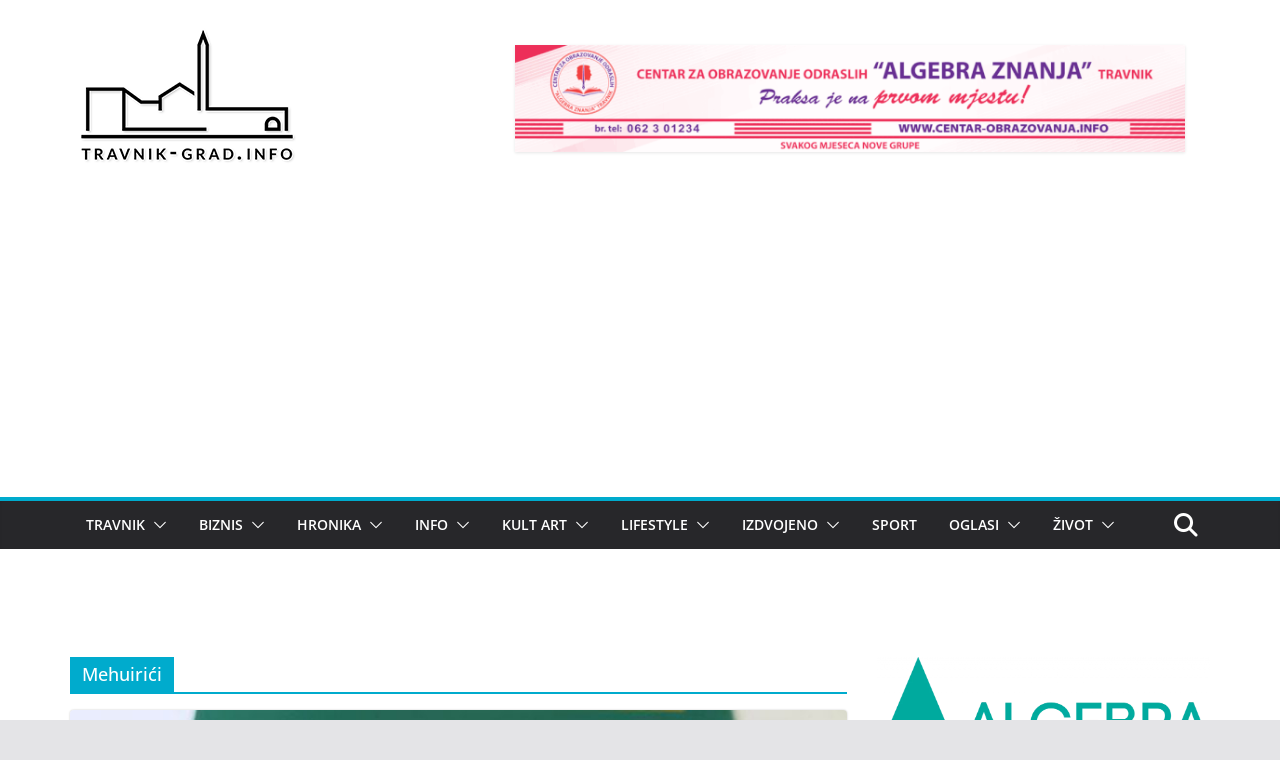

--- FILE ---
content_type: text/html; charset=utf-8
request_url: https://www.google.com/recaptcha/api2/aframe
body_size: 251
content:
<!DOCTYPE HTML><html><head><meta http-equiv="content-type" content="text/html; charset=UTF-8"></head><body><script nonce="ZbfgKr5JkkyzSkLuKZK4kw">/** Anti-fraud and anti-abuse applications only. See google.com/recaptcha */ try{var clients={'sodar':'https://pagead2.googlesyndication.com/pagead/sodar?'};window.addEventListener("message",function(a){try{if(a.source===window.parent){var b=JSON.parse(a.data);var c=clients[b['id']];if(c){var d=document.createElement('img');d.src=c+b['params']+'&rc='+(localStorage.getItem("rc::a")?sessionStorage.getItem("rc::b"):"");window.document.body.appendChild(d);sessionStorage.setItem("rc::e",parseInt(sessionStorage.getItem("rc::e")||0)+1);localStorage.setItem("rc::h",'1769265269799');}}}catch(b){}});window.parent.postMessage("_grecaptcha_ready", "*");}catch(b){}</script></body></html>